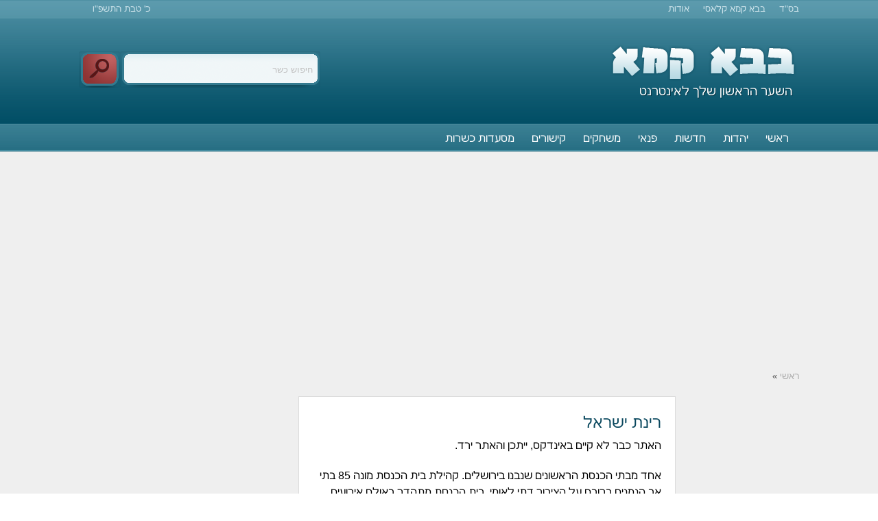

--- FILE ---
content_type: text/html
request_url: http://babakama.co.il/links/item/id/1729
body_size: 4342
content:
<!DOCTYPE html><html  lang="he">
<head>
<meta http-equiv="X-UA-Compatible" content="IE=9" />
 <meta charset="utf-8">
<meta name="viewport" content="width=device-width, initial-scale=1.0" >
<meta property="og:type" content="website" >
<meta property="fb:app_id" content="238997609452565" >
<meta name="description" content="אחד מבתי הכנסת הראשונים שנבנו בירושלים. 
קהילת בית הכנסת מונה 85 בתי אב הנמנים ברובם על הציבור דתי לאומי. 
בית הכנסת מתהדר באולם אירועים המכיל 250 מקומות ישיבה, המאפשר לחברי הקהילה לקיים אירועים של הקהילה הרחבה ואירועים פרטיים." >
<meta name="keywords" content="" ><title>רינת ישראל :: בבא קמא</title><link href="/css/reset.css" media="screen" rel="stylesheet" type="text/css" >
<link href="/css/style.css" media="screen" rel="stylesheet" type="text/css" >
<link href="/css/prettyPhoto.css" media="screen" rel="stylesheet" type="text/css" >
<link href="/css/form_style.css" media="screen" rel="stylesheet" type="text/css" >
<link href="/css/styleMobile.css" media="only screen and (max-width: 600px)" rel="stylesheet" type="text/css" ><script type="text/javascript" src="//ajax.googleapis.com/ajax/libs/jquery/1.10.1/jquery.min.js"></script>
<script type="text/javascript" src="//ajax.googleapis.com/ajax/libs/jqueryui/1.10.3/jquery-ui.min.js"></script>
<script type="text/javascript" src="/js/jquery.prettyPhoto.js"></script>
<script type="text/javascript" src="/js/babascript.js"></script>
<script type="text/javascript" src="/js/baba.js"></script>
<script type="text/javascript" src="/js/baba.count.js"></script>    <script async src="//pagead2.googlesyndication.com/pagead/js/adsbygoogle.js"></script>
    <script>
        (adsbygoogle = window.adsbygoogle || []).push({
            google_ad_client: "ca-pub-3666185652908722",
            enable_page_level_ads: true
        });
    </script>
<meta name="google-site-verification" content="fI1J9lpI1aeijDm-86YB68Fd06uRlg170dqShIdUjYE"/>
    <script async src="//pagead2.googlesyndication.com/pagead/js/adsbygoogle.js"></script>
    <script>
        (adsbygoogle = window.adsbygoogle || []).push({
            google_ad_client: "ca-pub-3666185652908722",
            enable_page_level_ads: true
        });
    </script>
</head>

<body id="internal">
	<div id="fb-root"></div>
    <div id="fb-root"></div>
    <script>(function(d, s, id) {
            var js, fjs = d.getElementsByTagName(s)[0];
            if (d.getElementById(id)) return;
            js = d.createElement(s); js.id = id;
            js.src = "//connect.facebook.net/en_US/sdk.js#xfbml=1&version=v2.3&appId=238997609452565";
            fjs.parentNode.insertBefore(js, fjs);
        }(document, 'script', 'facebook-jssdk'));</script>

	<div id="main-wrapper" class="blue">
	
				<header id="header">
			
			<div id="header-wrapper">
				
				<div id="top-menu">
					<ul class="right">
						<li>בס"ד</li>
						<li><a href="/links/index/id/1">בבא קמא קלאסי</a></li>						
						<li><a href="/content/item/id/54">אודות</a></li>
					</ul>
					<ul class="left">
						<li>כ' טבת התשפ"ו</li>	
					</ul>
					<div class="clear"></div>
				</div>
				<div class="clear"></div>
				<div id="logo-area">
					<div id="logo"><a href="/"></a></div>
					<div id="slogan">השער הראשון שלך לאינטרנט</div>
				</div>
				
				<!-- Google  Search Box start -->
				<div id="search">
					<form action="/Search/" class="searchform">
						<input type="hidden" name="cref" value="//www.babakama.co.il/annotation.xml" />
					    <input type="hidden" name="cx" value="018021551683913266102:9brkqymxofy" />
						<input type="text" placeholder="חיפוש כשר" height="20" size="35" name="q" class="textbox">
					    <input type="submit" value="" name="sa" class="search-button">
					    <input type="hidden" name="cof" value="FORID:9" />
					    <input type="hidden" name="ie" value="UTF-8" />
						<input type="hidden" name="hl" value="he">
						<input type="hidden" name="safe" value="active">
					</form>				
				</div>
				<!-- Google  Search Box Ends -->
			</div>	
		
		</header>
        <script>
            (function() {
                var cx = '018021551683913266102:9brkqymxofy';
                var gcse = document.createElement('script'); gcse.type = 'text/javascript'; gcse.async = true;
                gcse.src = (document.location.protocol == 'https:' ? 'https:' : 'http:') +
                    '//www.google.com/cse/cse.js?cx=' + cx;
                var s = document.getElementsByTagName('script')[0]; s.parentNode.insertBefore(gcse, s);
            })();
        </script>

					<nav id="menu"><ul><li class="menu-index"><span><a title="ראשי" href="/">ראשי</a></span>
</li><li class="menu-jewish"><span><a title="יהדות" href="/jewish">יהדות</a></span>
<ul><li  class="first"><a title="שאלות ותשובות" href="/news/cat/id/6">שאלות ותשובות</a>
</li><li ><a title="שיעורי וידאו" href="/news/cat/id/9">שיעורי וידאו</a>
</li><li ><a title="הורדות" href="/downloads">הורדות</a>
</li><li ><a title="אתרי יהדות" href="/links/index/id/1">אתרי יהדות</a>
</li><li  class="last"><a title="סידור וירטואלי" href="/links/index/id/12">סידור וירטואלי</a>
</li></ul></li><li class="menu-news"><span><a title="חדשות" href="/news">חדשות</a></span>
<ul><li  class="first"><a title="חדשות" href="/news/cat/id/1">חדשות</a>
</li><li ><a title="מגזין" href="/news/cat/id/2">מגזין</a>
</li><li ><a title="מבזקים" href="/news/cat/id/7">מבזקים</a>
</li></ul></li><li class="menu-leisure"><span><a title="פנאי" href="/leisure">פנאי</a></span>
<ul><li  class="first"><a title="מסעדות כשרות" href="/rest">מסעדות כשרות</a>
</li><li ><a title="חדשות פנאי" href="/news/cat/id/5">חדשות פנאי</a>
</li><li ><a title="חדשות כלכלה וצרכנות" href="/news/cat/id/4">חדשות כלכלה וצרכנות</a>
</li><li ><a title="ביקורת מסעדות" href="/article/cat/id/13">ביקורת מסעדות</a>
</li></ul></li><li class="menu-games"><span><a title="משחקים" href="/games">משחקים</a></span>
<ul><li  class="first"><a href="/games/cat/id/1">הרפתקאות ואסטרטגיה</a>
</li><li ><a href="/games/cat/id/2">מחשבה</a>
</li><li ><a href="/games/cat/id/3">ספורט</a>
</li><li ><a href="/games/cat/id/4">קואורדינציה ומהירות</a>
</li><li ><a href="/games/cat/id/5">שולחן</a>
</li><li ><a href="/games/cat/id/8">בנות</a>
</li><li ><a href="/games/cat/id/7">שני שחקנים</a>
</li></ul></li><li class="menu-links"><span><a title="קישורים" href="/links">קישורים</a></span>
<ul><li  class="first"><a title="יהדות" href="/links/index/id/1">יהדות</a>
</li><li ><a title="עסקים" href="/links/index/id/2">עסקים</a>
</li><li ><a title="בתי כנסת" href="/links/index/id/3">בתי כנסת</a>
</li><li ><a title="לימודים" href="/links/index/id/4">לימודים</a>
</li><li ><a title="סידור וירטואלי" href="/links/index/id/12">סידור וירטואלי</a>
</li></ul></li><li class="menu-rest"><span><a title="מסעדות כשרות" href="/rest">מסעדות כשרות</a></span>
<ul></ul></li></ul></nav>			<div class="clear"></div>
		<div class="top-widget-area">
			<div class="banner-top">
<script async src="https://pagead2.googlesyndication.com/pagead/js/adsbygoogle.js"></script>
<!-- בבא למעלה רספונסיבי -->
<ins class="adsbygoogle"
     style="display:block"
     data-ad-client="ca-pub-3666185652908722"
     data-ad-slot="7619086260"
     data-ad-format="auto"
     data-full-width-responsive="true"></ins>
<script>
     (adsbygoogle = window.adsbygoogle || []).push({});
</script>
</div>		</div>
		<div id="content-wrapper">	
			<nav id="breadcrumbs">
			<a href="/">ראשי</a> &raquo; 			</nav>
			<div class="side-by-side-layout">
				<aside id="narrow-widget-area">
					<!-- BabaKama_generalPages_right_120_600 -->
<div id='div-gpt-ad-BabaKama_generalPages_right_120_600' style='width:160px; height:600px;'>
<script type='text/javascript'>
googletag.cmd.push(function() { googletag.display('div-gpt-ad-BabaKama_generalPages_right_120_600'); });
</script>
</div><div class="widget-title"><h3>אתרים פופולאריים</h3></div><div class="widget-body"><div id="popular-links" class="links-widget"><ul><li>		
	<div class="item-text">
		<a href="http://www.bhol.co.il" onclick="baba.count.links(520);">אתר בחדרי חרדים</a>	
		<div class="links-widget-cat-name">בקטגוריית: <a href="/links/cat/id/2">חדשות</a></div>
	</div>
	<div class="clear"></div>
</li>
<li>		
	<div class="item-text">
		<a href="http://kikar.co.il" onclick="baba.count.links(2781);">כיכר השבת</a>	
		<div class="links-widget-cat-name">בקטגוריית: <a href="/links/cat/id/2">חדשות</a></div>
	</div>
	<div class="clear"></div>
</li>
<li>		
	<div class="item-text">
		<a href="http://www.srugim.co.il" onclick="baba.count.links(3261);">סרוגים</a>	
		<div class="links-widget-cat-name">בקטגוריית: <a href="/links/cat/id/2">חדשות</a></div>
	</div>
	<div class="clear"></div>
</li>
<li>		
	<div class="item-text">
		<a href="http://www.ch10.co.il" onclick="baba.count.links(4318);">חרדים 10</a>	
		<div class="links-widget-cat-name">בקטגוריית: <a href="/links/cat/id/2">חדשות</a></div>
	</div>
	<div class="clear"></div>
</li>
<li>		
	<div class="item-text">
		<a href="http://www.kipa.co.il" onclick="baba.count.links(39);">כיפה</a>	
		<div class="links-widget-cat-name">בקטגוריית: <a href="/links/cat/id/1">פורטלים</a></div>
	</div>
	<div class="clear"></div>
</li>
<li>		
	<div class="item-text">
		<a href="http://www.jdn.co.il" onclick="baba.count.links(3674);">חדשות - JDN</a>	
		<div class="links-widget-cat-name">בקטגוריית: <a href="/links/cat/id/2">חדשות</a></div>
	</div>
	<div class="clear"></div>
</li>

	</ul><div class="more-articles"><a href="/links/more/id/popular">עוד אתרים פופולאריים</a></div></div></div><div class="clear"></div>				</aside>
				<aside id="wide-widget-area">
					<!-- BabaKama_allPages_leftTop_300_250 
<div id='div-gpt-ad-BabaKama_allPages_leftTop_300_250' style='width:300px; height:250px;'>
<script type='text/javascript'>
googletag.cmd.push(function() { googletag.display('div-gpt-ad-BabaKama_allPages_leftTop_300_250'); });
</script>
</div>
-->
<script type="text/javascript"><!--
google_ad_client = "ca-pub-3666185652908722";
/* בבא300 */
google_ad_slot = "2109342666";
google_ad_width = 300;
google_ad_height = 250;
//-->
</script>
<script type="text/javascript"
src="http://pagead2.googlesyndication.com/pagead/show_ads.js">
</script><div class="widget-title"><h3>אתרים חדשים</h3></div><div class="widget-body"><div id="new-links" class="links-widget"><ul><li>		
	<div class="item-text">
		<a href="http://www.thestandair.com/" onclick="baba.count.links(5809);">הסטנדר המרחף</a>	
		<div class="links-widget-cat-name">בקטגוריית: <a href="/links/cat/id/48">לבית הכנסת</a></div>
	</div>
	<div class="clear"></div>
</li>
<li>		
	<div class="item-text">
		<a href="http://klainmohel.com/" onclick="baba.count.links(5770);">הרב דב קליין מוהל מוסמך</a>	
		<div class="links-widget-cat-name">בקטגוריית: <a href="/links/cat/id/214">מוהלים</a></div>
	</div>
	<div class="clear"></div>
</li>
<li>		
	<div class="item-text">
		<a href="http://shchiche.com/" onclick="baba.count.links(5722);">שכיחא</a>	
		<div class="links-widget-cat-name">בקטגוריית: <a href="/links/cat/id/14">שו"ת</a></div>
	</div>
	<div class="clear"></div>
</li>

	</ul><div class="more-articles"><a href="/links/more/id/new">עוד אתרים חדשים</a></div></div></div><div class="clear"></div>		
				</aside>
				<div id="main-content-area">
						<div class="white-content single-item">		
		<!-- content -->		
		<div class="single-item-page-head">
			<h2>רינת ישראל</h2>
		</div>
		<div class="clear"></div>		
		<p>האתר כבר לא קיים באינדקס, ייתכן והאתר ירד.</p>
		<p>אחד מבתי הכנסת הראשונים שנבנו בירושלים. 
קהילת בית הכנסת מונה 85 בתי אב הנמנים ברובם על הציבור דתי לאומי. 
בית הכנסת מתהדר באולם אירועים המכיל 250 מקומות ישיבה, המאפשר לחברי הקהילה לקיים אירועים של הקהילה הרחבה ואירועים פרטיים.</p>
		<div class="clear"></div>
		<div class="site-item-footer-url">
			kehila24.mykehila.com		</div>
	</div>

									</div>
			</div>
		</div>		
		<div class="clear"></div>
		
		<footer id="footer">

	
	
	<div id="footer-menu">
		<ul>
			<li><a href="/">דף הבית</a></li>
			<li><a href="/links/index/id/1">אתרי יהדות</a></li>
			<li><a href="/news">חדשות</a></li>
			<li><a href="/games">משחקים לילדים</a></li>
			<li><a href="/rest">מסעדות כשרות</a></li>
			<li><a href="/news/cat/id/6">שאלות ותשובות</a></li>
			<li><a href="/downloads">קבצים להורדה</a></li>
		</ul>
		<div class="clear"></div>
	</div>

	<div id="footer-wrapper">
		
		<div class="footer-links">
			<h3>אתרי יהדות</h3>
			<ul>
				<li><a href="/links/index/id/1">אינדקס אתרי יהדות</a></li>
				<li><a href="/links/index/id/2">צרכנות יהודית</a></li>
				<li><a href="/links/index/id/3">בתי כנסת</a></li>
				<li><a href="/links/index/id/4">לימודים</a></li>
				<li><a href="/rest">מסעדות כשרות</a></li>
			</ul>
		</div>	
		<div class="footer-links">
			<h3><a href="/News">חדשות יהדות</a></h3>
			<ul>
				<li><a href="/news/cat/id/7">מבזקים</a></li>
				<li><a href="/news/cat/id/1">אקטואליה יהודית</a></li>
				<li><a href="/news/cat/id/2">מגזין יהדות</a></li>
				<li><a href="/news/cat/id/5">תרבות יהודית</a></li>
				<li><a href="/news/cat/id/4">צרכנות כשרה</a></li>
				<li><a href="/news/cat/id/6">שו"ת</a></li>				
			</ul>
		</div>	
		<div class="footer-links">
			<h3>בבא קמא</h3>
			<ul>
				<li><a href="/contactus">צור קשר</a></li>
				<li><a href="http://www.facebook.com/baba.kama?fref=ts">פייסבוק</a></li>
				<li><a href="/contactus/recommend">המלץ על אתר יהדות</a></li>
				<li><a href="/contactus/rest">המלץ על מסעדה כשרה</a></li>
				              
				<li><a href="/contactus">פרסמו אצלנו</a></li>
				<li><a href="/content/item/id/53">תנאי שימוש</a></li>
			</ul>
		</div>
		
		<div class="clear"></div>
		
	</div>
	
</footer>

<div id="bottom-footer">
	<div id="bottom-footer-wrapper">
		<div class="footer-rights">כל הזכויות שמורות © איסור העתקה ידוע ע"פ ד"ת<div>עיצוב: <a href="http://www.danielsternlicht.com" target="_blank">דניאל שטרנליכט</a></div></div>
		

		<div id="contact-us">
			<a href="http://www.facebook.com/baba.kama?fref=ts"><img src="/images/facebook.png" alt="פייסבוק"></a>
		<!-- <img src="/images/twitter.png" alt="טוויטר"> -->
			<a href="/Contactus"><img src="/images/gmail.png" alt="אימייל"></a>
		</div>
		<div class="clear"></div>
	</div>
</div>
	
	</div>
    <!-- Global site tag (gtag.js) - Google Analytics -->
    <script async src="https://www.googletagmanager.com/gtag/js?id=UA-1951832-1"></script>
    <script>
        window.dataLayer = window.dataLayer || [];
        function gtag(){dataLayer.push(arguments);}
        gtag('js', new Date());

        gtag('config', 'UA-1951832-1');
    </script>
</body>
</html>
		

--- FILE ---
content_type: text/html; charset=utf-8
request_url: https://www.google.com/recaptcha/api2/aframe
body_size: 116
content:
<!DOCTYPE HTML><html><head><meta http-equiv="content-type" content="text/html; charset=UTF-8"></head><body><script nonce="JvkACykDgVw8-F8BoSxOqg">/** Anti-fraud and anti-abuse applications only. See google.com/recaptcha */ try{var clients={'sodar':'https://pagead2.googlesyndication.com/pagead/sodar?'};window.addEventListener("message",function(a){try{if(a.source===window.parent){var b=JSON.parse(a.data);var c=clients[b['id']];if(c){var d=document.createElement('img');d.src=c+b['params']+'&rc='+(localStorage.getItem("rc::a")?sessionStorage.getItem("rc::b"):"");window.document.body.appendChild(d);sessionStorage.setItem("rc::e",parseInt(sessionStorage.getItem("rc::e")||0)+1);localStorage.setItem("rc::h",'1769035065180');}}}catch(b){}});window.parent.postMessage("_grecaptcha_ready", "*");}catch(b){}</script></body></html>

--- FILE ---
content_type: text/css
request_url: http://babakama.co.il/css/styleMobile.css
body_size: 5407
content:
/* General */
body{
	font-size: 100%;
}
.side-by-side-layout{
	display: -webkit-box;
    display: -moz-box;
    display: -ms-flexbox;
    display: -webkit-flex;
    display: flex;
    -webkit-box-orient: vertical;
    -moz-box-orient: vertical;
    -webkit-flex-direction: column;
    -ms-flex-direction: column;
    flex-direction: column;
    /* optional */
    -webkit-box-align: start;
    -moz-box-align: start;
    -ms-flex-align: start;
    -webkit-align-items: flex-start;
    align-items: flex-start;
}

.container .first_div {
    -webkit-box-ordinal-group: 2;
    -moz-box-ordinal-group: 2;
    -ms-flex-order: 2;
    -webkit-order: 2;
    order: 2;
  }

  .container .second_div {
    -webkit-box-ordinal-group: 1;
    -moz-box-ordinal-group: 1;
    -ms-flex-order: 1;
    -webkit-order: 1;
    order: 1;
  }
.white-content{
padding: 20px;
margin-bottom: 20px;
}

.white-box{
background: #fff;
padding: 10px;
border: 1px solid #DBDBDB;
border-bottom: 2px solid #c7c7c7;
margin-bottom: 20px;
}

#promoted-cats{
	display: none;
}

.banner {
display: none;
}

.top-banner { width: 320px; height: 50px; } 

.tooltip {
padding: 10px;
position: absolute;
box-shadow: 0 1px 2px #a4a4a4, inset 0 0 2px #f7f7f7;
border-radius: 10px;
width: 240px;
background: #fff;
color: #909090;
border: 1px solid #a4a4a4;
}

.tooltip h4 {
color: #404040;
margin-bottom: 10px;
text-shadow: 1px 1px 0 #e7e7e7;
}

.tooltip p {
margin-bottom: 10px;
}

/* End General Style */

#main-wrapper {
width: 100%;
}

#header {
height: 150px;
width: 100%;
}

#header-wrapper {
width: auto;
margin: 0 auto;
font-size: 1em;
}

.top-widget-area{
    /*display: none;*/
}
.top-widget-area > div {
margin: 0 auto;
}

#top-menu{
	display: none;
}


#logo-area {
margin: 0 auto;
float: none;
}

#logo {
background: url(../images/logo.png) no-repeat right center;
display: block;
margin: 0 auto;
}

#logo a {
text-indent: -9999px;
height: 100%;
width: 100%;
display: block;
}

#slogan {
display: none;
}

#search {
float: none;
width: 90%;
margin: 20px auto 0 auto;
display:block;
}

#search .textbox {
width: 65%;
height: 37px;
background: white;
border-radius: 10px;
border: 2px solid #5991A5;
box-shaddow: 0px 1px 5px 1px #263f47;
}

#search .search-button {
float: right;
width: 20%;
box-shadow: none;
}

/* Menu */

#menu {
height: auto;
margin: auto;
width: 100%;
}

#menu ul {
width: auto;
margin: 0 auto;
position: relative;
background: url(../images/menuBG.png) repeat-x center top;
height: 40px;
}

#menu ul li {
float: none;
margin: 0;
padding: 5px 0;
position: relative;
text-align: center;
}

#menu>ul>li {
	background: url(../images/menuBG.png) repeat-x center top;
	float: right;
}

#menu ul li.current{
	background: url(../images/menuBG.png) repeat-x center top;	
}

#menu ul li span a {
color: #fff;
font-size: 1em;
padding: 8px 10px 11px;
}

#menu ul li:hover a, #menu ul li.current a {
color: #0A485E;
border-radius: 10px;
}

#menu>ul>li>ul {
position: relative;
top: 0px;
right: 0px;
width: 40%;
border-bottom: 0px;
border-right: 0px;
border-left: 0px;
}

#menu ul>li>ul>li>ul {
display: none;
position: absolute;
z-index: 999;
top: 38px;
right: 28px;
width: 220px;
border-bottom: 2px solid #5991A5;
border-right: 1px solid #a9cad5;
border-left: 1px solid #a9cad5;
background: #d3e7ee;
-webkit-border-bottom-right-radius: 10px;
-moz-border-radius-bottomright: 10px;
border-bottom-right-radius: 10px;
-webkit-border-bottom-left-radius: 10px;
-moz-border-radius-bottomleft: 10px;
border-bottom-left-radius: 10px;
-webkit-border-top-left-radius: 10px;
-moz-border-radius-topleft: 10px;
border-top-left-radius: 10px;
}

#menu ul li ul  li {
padding: 10px 10px;
margin: 0;
float: none;
border-top: 1px solid #b3cfd9;
border-bottom: 1px solid #e9f4f8;
background: #D3E7EE;
}

#menu ul li ul  li.first {
border-top: none;
}

#menu ul li ul  li.last {
border-bottom: none;
}

#menu ul li ul  li a {
padding: 5px 10px;
color: #2e7589 !important;
background: none !important;
}

#menu ul li ul  li a:hover {
color: #fff !important;
background: #2D6783 !important;
-webkit-border-radius: 10px;
-moz-border-radius: 10px;
border-radius: 10px;
}

#menu ul>li:hover>ul {
display: none;
}

#menu ul>li>ul>li:hover>ul {
display: none;
}

#menu ul li.current ul {
display: none !important;
}


/* Submenu */

#submenu {
margin: 0;
background: #D3E7EE;
border-top: 1px solid #b3cfd9;
border-bottom: 1px solid #edf5f8;
font-size: 14px;
clear: both;
}

#submenu>ul {
width: auto;
}

#submenu ul>li {
float: right;
margin: 0 0 0 15px;
position:relative;
height: 25px;
}

#submenu>ul>li>ul {
display: none;
position: absolute;
z-index: 999;
top: 25px;
right: 0px;
width: 220px;
border-bottom: 2px solid #5991A5;
border-right: 1px solid #a9cad5;
border-left: 1px solid #a9cad5;
background: #d3e7ee;
-webkit-border-bottom-right-radius: 10px;
-moz-border-radius-bottomright: 10px;
border-bottom-right-radius: 10px;
-webkit-border-bottom-left-radius: 10px;
-moz-border-radius-bottomleft: 10px;
border-bottom-left-radius: 10px;
-webkit-border-top-left-radius: 10px;
-moz-border-radius-topleft: 10px;
border-top-left-radius: 10px;
}

#submenu ul>li:hover>ul {
display: block;
}

#submenu ul>li>ul:hover {
display: block;
}



/* Content */

#content-wrapper {
width: auto;
margin: 20px auto 0;
padding-bottom: 40px;
position: relative;
}

#wide-widget-area {
	width: auto;
	float: none;
    -webkit-box-ordinal-group: 2;
    -moz-box-ordinal-group: 2;
    -ms-flex-order: 2;
    -webkit-order: 2;
    order: 2;
}

#wide-widget-area + div {
margin: auto;
}

#main-content-area {
margin-left: 0;
width: auto;
float: none;
}

#main-two-cols {
	margin: auto;
	width: 100%;
	float: none;
    -webkit-box-ordinal-group: 1;
    -moz-box-ordinal-group: 1;
    -ms-flex-order: 1;
    -webkit-order: 1;
    order: 1;
}

#main-two-cols-thin {

width: auto;


}

#main-960 {
width: auto;
float: right;
}

#narrow-widget-area {
display:none;
}

/* Bread Crumbs */

.home-page  #breadcrumbs {
display: none;
}

#breadcrumbs {
margin-bottom: 20px;
color: #505050;
font-size: .8em;
}

#breadcrumbs a {
color: #a7a7a7;
}

#breadcrumbs a:hover {
text-decoration: underline;
color: #808080;
}

/* homepage */
.top-news-wrapper .top-news{
width: 95%;
float: right;
margin-left: 30px;
}
.top-news-wrapper .top-news-image{
	width: 100%;
	height: auto;
	overflow: hidden;
	float: right;
	margin: 0 0 6px;
	padding: 5px;
	border: 1px solid #DBDBDB;
	border-bottom: 2px solid #145F76;
	background: white;	
}
.top-news-wrapper .top-news-image img{
	width: 100%;
}
.top-news-wrapper .top-news-title{
	font-size: 1.5em;
	width: 100%;
	line-height: 1.1em
}

.top-news-wrapper .top-news-text{
	width: 100%;
}

.top-news-wrapper .index-news-rss-wrapper {
	width: 100%;
}
.top-news-wrapper .index-news-rss{
	width: 100%;
}
.top-news-wrapper .inside-news-rss{
	float: right;
	min-height: 283px;
}
.top-news-wrapper .box-left.news{
	width: 95%;
}


.index-promoted-cats {
margin: 5px 0;
padding: 5px 0;
border-bottom: 1px dashed #c7c7c7;
}

.index-promoted-cats:first-child {
margin-top: 0;
}

.index-promoted-cats:last-child {
margin-bottom: 0;
border-bottom: none;
}

.promoted-title {
float: right;
width: 77px;
font-size: 18px; 
}

.promoted-title a {
color: #004D64;	
}

.promoted-title a:hover {
text-decoration: underline;
}

.index-promoted-cats ul {
margin: 4px 0 0 0;
}

.index-promoted-cats ul li {
float: right;
margin: 0 8px;
font-size: 13px; 
}

.index-promoted-cats ul li a:hover {
text-decoration: underline;
}

.box-left{
width: 95%;
border-right: 0px;
}
.box-left h3 {
padding: 0;
margin: 0;
border-bottom: 1px solid #0A485E;
}
.box-left .box-links{
	float: right;
	margin: 10px 9px;
	font-size:.8em;
}
#wide-widget-area .white-border.links-widget{
	background: white;
	padding: 0 10px;
	border: 1px solid #c7c7c7;
	margin: 20px 0;
}
.links-widget .box-links{
	float: right;
	margin: 10px 9px;
	font-size:.8em;
}
.links-widget h3{
	padding: 0;
	margin: 0;
	border-bottom: 1px solid #0A485E;
}
.pirsum180{
margin:auto;
width:180px;
}
#mivzakim-scroller {
width: 95%;
}

#mivzakim-scroller ul li div{
margin: 10px 0;
font-size: 14px;
}

#matach ul li{
padding: 10px 5px;
font-size: .78em;
}

#matach .currency-name{
float: right;
width: 65px;
padding: 0px 0px 0px 7px;
text-align: right;
font-weight: bold;
}

#matach .currency-rate{
float: right;
width: 40px;
padding: 0 7px;
text-align: center;
}

#matach .currency-change{
float: right;
direction: ltr;
width: 40px;
padding: 0 7px;
text-align: center;
}

#matach ul li img{
padding: 0 5px;
}

#new-rest ul li{
border-bottom: 1px solid #D7D7D7;
border-top: 1px solid white;
padding: 10px 0;
background: url(../images/newLink.png) no-repeat right center;
padding-right: 40px;
}
#new-rest ul li .item-text a{
font-size: 14px;
font-weight: bold;
}

#new-rest ul li  .links-widget-cat-name {
font-weight: normal;
}


.downloads-categories-list-widget{
	background: white;
	padding: 10px 8px;
}

.downloads-categories-list-widget li{
	padding: 10px 0;
	width: 100%;
}

.downloads-categories-list-widget .image-wrapper{
	width: 75px;
	height: 50px;
	overflow: hidden;
	float: right;
	margin: 0 0 0 8px;
	border: 1px solid #C7C7C7;
	border-bottom: 2px solid #145F76;
}

.downloads-categories-list-widget .image-wrapper img{
	width: 100%;
}

.downloads-categories-list-widget .item-text{
	font-size: 14px;
	font-weight: bold;
}

/* News lobby */
#news-lobby .news-image{
	width: 50%;
	max-height: 150px;
	margin-left: 2%;
	height: auto;
}
#news-lobby .news-image img{
	width: 100%;
}

#news-lobby li .the-article {
width: auto;
}

/* Download item page */

.download-cat-img-desc {
border-bottom:1px solid #c7c7c7;
padding: 20px;
}

#download-cat-desc .download-cat-img-desc{
border-bottom: 0px;
padding: 0px;
}
.download-cat-img-desc .image-wrapper{
	width: 40%;
	margin-left: 3%;
}
.download-loby-cat-image{
width: 100%;
}
.download-loby-cat h3{
margin: 0 5px 10px 0;
}

/* download category */
#download-cat-desc{
margin-bottom: 20px;	
}

/* download widgets */
#recent-download-widget li{
border-bottom: 1px solid #D7D7D7;
border-top: 1px solid #FFFFFF;
padding: 10px 0;
width: 100%;
font-size: .8em;
}
#recent-download-widget li img{
width: 30px;
margin: 0 0 0 10px;
float: right;
}

#recent-download-widget .the-article a{
font-size: 1em;
font-weight: bold;
}

/* dosiland events widget */
#recent-download-widget .the-article a{
font-size: 14px;
font-weight: bold;
}
.events-date{
	width: 60px;
	height: 50px;
	float: right;
}
.events-date .date-day{
	font-size: 2em;
	font-weight: bold;
	text-align: center;
}

.events-date .date-month{
	font-size: 1em;
	font-weight: bold;
	text-align: center;
}

/* new links widget*/

#wide-widget-area #new-links ul li .item-text {
background: url(../images/newLink.png) no-repeat right center;
padding-right: 40px;
}

#new-links ul li:last-child{
border-bottom: 0px;
padding-bottom: 0px;
}

.widget-body ul{
margin-bottom: 0px;
}

/* Single Item Pages */

.single-item .buttons-section {
float: left;
width: 101px;
margin: 0 10px 20px 0;
}

.single-item .buttons-section .download-button {
width: 101px;
height: 32px;
margin-bottom: 1px;
background: url(../images/downloadButton.png) no-repeat center top;
}

.single-item .buttons-section .download-button:hover {
background: url(../images/downloadButton.png) no-repeat center bottom;
}

.single-item .buttons-section .google-docs-preview {
width: 101px;
height: 32px;
background: url(../images/previewButton.png) no-repeat center top;
}

.single-item .buttons-section .google-docs-preview:hover {
background: url(../images/previewButton.png) no-repeat center bottom;
}

.single-item .buttons-section  a {
width: 100%;
height: 100%;
display: block;
text-indent: -999px;
}

.single-item-page-head h2 {
margin-bottom: 5px;
}

.single-item-page-head div {
margin-bottom: 20px;
font-size: .8em;
}

.single-item-page-head span {
margin-left: 10px;
padding: 3px 16px 3px 0;
}

.single-item-page-head .site-item-date {
display: none;
}


.single-item-image {
text-align: center;
margin-bottom: 20px;
float: right;
margin-left: 15px;
width: 150px;
font-size: 12px;
}

.single-item-image img {
border: 1px solid #9cbfcc;
border-bottom: 2px solid #5b92a5;
padding: 2px;
width: 140px;
}

.item-suggested{
	margin-bottom:20px;
}
.single-item-image > div {
font-size: .8em;
padding: 3px;
background: #eee;
border-radius: 5px;
text-align: center;
}

.suggested-img img {
border: 1px solid #9cbfcc;
border-bottom: 2px solid #5b92a5;
padding: 2px;
width: 120px;
float: right;
margin-left: 10px;
}

.suggested-title{
	font-size: 1.2em;
}

.single-item .article-desc {
font-weight: bold;
color: #27697F;
}

.single-item .article-content u {
font-size: 14px;
}

.single-item .article-content ul {
margin-right: 25px;
}

.single-item .article-content ul li {
list-style: disc;
padding: 0 0 5px 0;
}

.single-item .ImageFile {
margin: 0 20px 5px 0;
float: left;
}

.single-item .ImageFile img {
max-width: 416px;
padding: 1px;
border: 1px solid #c7c7c7;
}

.ImageFile > div {
font-size: 10px;
padding: 3px;
background: #eee;
border-radius: 5px;
text-align: center;
}

.social-sharing {
margin-bottom: 20px;
text-align: left;
}

/* Links */

/* Iternal page main content boxes */

.category-box.thin {
width: 100%;
float: none;
margin: 0 0 30px 0;
}

.category-box.two-cols-boxes{
	width: auto;
	float: right;
	margin: 0 5px 30px 5px;
}

.box-content li .news-logo{
	float: right;
	margin: 0 0 0 10px;
}

.category-box.thin .box-content li img {
float: right;
margin-left: 10px;
width: 60px;
}
.category-box.thin .box-content{
width: auto;
}

.box-content li img {
/*float: right;
margin-left: 10px;
width: 60px;*/
}

.box-content.with-images li img {
float: right;
margin-left: 10px;
width: 30%;
}

.box-content.with-images li .the-article {
width: auto;
}

.box-content.with-images li .the-article p{
	margin-bottom: 5px;
}

#pirsum-magazine{
display: none;
}

.box-content.with-images {
width: auto;
}

.box-nav {
width: 65px;
margin-right: 142px;
}


.box-top .category-title {
float: right;
margin: 0;
background: url(../images/category-title-start.png) no-repeat right top;
padding-top: 5px;
}

.box-top .more-link {
width: auto;
}

.box-top .sublinks {
text-align: right;
margin-top: 15px;
padding-right: 20px;
float: right;
font-size: 14px;
}

.box-top .sublinks a{
margin: 0 5px;
}

.box-inside {
background: #fff;
border: 1px solid #dbdbdb;
border-top: none;
border-bottom: 2px solid #145f76;
padding: 20px 10px 10px 10px;
}
.box-content.side-by-side{
width:auto;
float: right;
}

.box-content.two-cols-content{
width:620px;
}

.box-content.two-cols-content li{
width:300px;
float: right;
border: 0;
}

.box-content.two-cols-content li .the-article{
float: right;
width: 200px;
}

#news .box-content{
min-height: 320px;

}

.box-content. li {
padding: 5px 0;
margin-bottom: 5px;
float:right;
border-bottom: 1px solid #d7d7d7;
width: 295px;
height: 80px;
overflow: hidden;
}
.box-content.side-by-side li .the-article{
width: auto;
}

#download-cat-items .box-content li img {
float: right;
width: 60px;
margin-left: 10px;
}

#download-cat-items .box-content li .the-article {
float: right;
width: 360px;
}

#news .box-content li img {
float: right;
width: 60px;
margin-left: 10px;
}

#news .box-content li .the-article {
width: auto;
float: none;
}


.rssDate {
display: none;
}


#links-cat-items .box-content li .the-article {
float: none;
width: auto;
}


#links-cat-items .box-content li img {
float: right;
width: 150px;
margin-left: 10px;
}

#article-cat .box-content li img{
margin: 0;
padding: 3px;
border: 1px solid #9CBFCC;
border-bottom: 2px solid #5B92A5;
width: 170px;
height: 130px;
}

#article-cat .box-content li .the-article {
float: right;
width: 250px;
}

#article-cat .box-content li{
margin: 0;
}

#article-cat .box-content li .article-image{
float: right;
margin-left: 10px;
}

/* Up & Down Buttons */
.box-nav{
display:none;
}

.box-nav a {
padding: 15px;
margin: 0 2px 0 0;
float: left;
}

/* Wide Widget sidebar */

.widget {

}

.widget-title {
width: 100%;
}

.widget-title h3 {
padding: 3px 10px;
font-size: 18px;
}



/*** GAMES ****/
#game-code {
    min-height: unset;
    min-width: unset;
}

#game-code iframe {
    width:96vw;
    height: 95vh;
}

.full-width {
    margin: 0;
}

.search-box-side {
background: #fff;
padding: 10px;
border: 1px solid #c7c7c7;
margin-bottom: 20px;
margin: 10px 0;
}

.search-box-side .textbox {
padding: 5px;
border: 1px solid #d7d7d7;
margin: 0;
border-radius: 0 5px 5px 0;
width: 210px;
}

.search-box-side .textbox:focus {
border: 1px solid #a7a7a7;
}

.search-box-side .search-button {
color: #fff;
background: #024F66;
border-radius: 5px 0 0 5px;
padding: 3px 9px;
border: 1px solid #024F66;
}

.search-box-side .search-button:hover {
background: #3E8297;
}


.searchNotFound{
	margin: 10px auto;
	font-size: 18px;
	font-weight: bold;
	text-align: center;
}

.widget-body .rss-widget ul li {
width: 100%;
border-bottom: 1px solid #d7d7d7;
border-top: 1px solid #fff;
padding: 10px 0;
}

.widget-body .rss-widget  ul li a{
font-size: 14px;
font-weight: bold;
}

.widget-body .rss-widget ul li img {
width: 50px;
float: right;
margin-left: 10px;
}

.widget-body .rss-widget  ul li .the-article {
float: none;
width: auto;
}

.widget-body .links-widget ul li {
width: 100%;
border-bottom: 1px solid #d7d7d7;
border-top: 1px solid #fff;
padding: 10px 0;
}

.widget-body .links-widget ul li img {
float: right;
margin-left: 20px;
margin-top: 4px;
}

/* links categories widget */
#links-categories-list ul li {
	padding: 0;
}

#links-categories-list ul li .item-text {
	margin: 3px 0;
	width: 100%;
}



.widget-body .links-widget ul li:last-child{
	border-bottom: 0px;
}

.widget-body .links-widget  ul li a{
font-size: 1.2em;
font-weight: bold;
}

.widget-body .links-widget  ul li .links-widget-cat-name{
font-size: 1em;
	font-weight: normal;
}
.widget-body .links-widget  ul li .links-widget-cat-name a{
font-size: 1em;
font-weight: normal;
}
.widget-body #links-categories-list.links-widget  ul li .item-text a {
	font-size: 1em;
	font-weight: inherit;
	margin: 5px 0;
	width: 100%;
}

.widget-body .links-widget  ul li .item-text {
float: right;
width: 217px;
}

/* Article */

.widget-body .article-widget, 
.widget-body .links-widget{
font-size: .8em;
}

.widget-body .article-widget .article-widget-img img{
width: 100px;
height: 80px;
float: right;
margin-left: 10px;
margin-top: 4px;
padding: 1px;
border: 1px solid #c7c7c7;
}

#narrow-widget-area .widget-body .article-widget .article-widget-img img{
	width: 135px;
	height: auto;
	float: none;
	margin: auto;
	
}

#narrow-widget-area .widget-body .article-widget .article-widget-img{
	overflow: hidden;
	height: 80px;
}

.widget-body .article-widget ul li .item-text a{
font-size: 14px;
font-weight: bold;
}
.widget-body .more-articles{
	text-align: left;
	padding-left: 20px;
}

/* Index Pages */

.index-title {
padding-bottom: 10px;
margin-bottom: 0;
border-bottom: 1px solid #fff;
text-shadow: 1px 1px 0 #fff;
}

.links-list-box {
border-top: 1px solid #d7d7d7;
padding-top: 20px;
}

.links-list-box  .links-category-list ul{
	display: none;
}

.cat-button {
display: none;
}


.links-list-col{
width: auto;
float: none;
}

.jewish-lobby-bottom-links .links-list-col{
	width: 100%;
}

.links-category-list.cascade {
	height: 31px !important;
	float: right;
}

.jewish-lobby-bottom-links .links-category-list{
	width: auto;
	float: right;
	margin:0 6px;	
}


/* Footer */

#footer {
border-top: 2px solid #fff;
margin-top: 40px;
font-size: 13px;
}

#footer-menu {
width: 80%;
}


#footer-wrapper {
display: none;
}


#bottom-footer-wrapper {
margin: 0 auto;
width: auto;
padding: 10px 0;
}


#contact-us {
float: left;
width: 350px;
text-align: left;
padding-top: 5px;
}

#contact-us img {
margin-right: 5px;
width: 25px;
}

#contact-us input#title{
	border:0;
	webkit-box-shadow: inset 0 0px 0px rgba(0, 0, 0, 0);
	-moz-box-shadow: inset 0 0px 0px rgba(0, 0, 0, 0);
	box-shadow: inset 0 0px 0px rgba(0, 0, 0, 0);
}

.footer-rights {
float: right;
font-size: 12px;
}

/* jCapSlider START*/
.ic_container_wrapper {
display: none;
}
/* jCapSlider END*/

/* flexi start */
.flexslider{
	display: block;
}

.flexslider {margin: 0; padding: 0;}
.flexslider .slides > li {display: none; -webkit-backface-visibility: hidden;} /* Hide the slides before the JS is loaded. Avoids image jumping */
.flexslider .slides img {width: 100%; display: block;}
.flex-pauseplay span {text-transform: capitalize;}

/* Clearfix for the .slides element */
.slides:after {content: "."; display: block; clear: both; visibility: hidden; line-height: 0; height: 0;} 
html[xmlns] .slides {display: block;} 
* html .slides {height: 1%;}

/* No JavaScript Fallback */
/* If you are not using another script, such as Modernizr, make sure you
 * include js that eliminates this class on page load */
.no-js .slides > li:first-child {display: block;}


/* FlexSlider Default Theme
*********************************/
.flexslider {direction: ltr; margin: 0 0 60px; background: #fff; border: 4px solid #fff; position: relative; -webkit-border-radius: 4px; -moz-border-radius: 4px; -o-border-radius: 4px; border-radius: 4px; box-shadow: 0 1px 4px rgba(0,0,0,.2); -webkit-box-shadow: 0 1px 4px rgba(0,0,0,.2); -moz-box-shadow: 0 1px 4px rgba(0,0,0,.2); -o-box-shadow: 0 1px 4px rgba(0,0,0,.2); zoom: 1;}
.flex-viewport {max-height: 250px; -webkit-transition: all 1s ease; -moz-transition: all 1s ease; transition: all 1s ease;}
.flexslider .slides {zoom: 1;}

.carousel li {margin-right: 5px}


/* Direction Nav */
.flex-direction-nav {*height: 0;}
.flex-direction-nav a {width: 30px; height: 30px; margin: -20px 0 0; display: block; background: url(../images/bg_direction_nav.png) no-repeat 0 0; position: absolute; top: 50%; z-index: 10; cursor: pointer; text-indent: -9999px; opacity: 0; -webkit-transition: all .3s ease;}
.flex-direction-nav .flex-next {background-position: 100% 0; right: -36px; }
.flex-direction-nav .flex-prev {left: -36px;}
.flexslider:hover .flex-next {opacity: 0.8; right: 5px;}
.flexslider:hover .flex-prev {opacity: 0.8; left: 5px;}
.flexslider:hover .flex-next:hover, .flexslider:hover .flex-prev:hover {opacity: 1;}
.flex-direction-nav .flex-disabled {opacity: .3!important; filter:alpha(opacity=30); cursor: default;}

/* Control Nav */
.flex-control-nav {width: 100%; position: absolute; bottom: -40px; text-align: center;}
.flex-control-nav li {margin: 0 6px; display: inline-block; zoom: 1; *display: inline;}
.flex-control-paging li a {width: 11px; height: 11px; display: block; background: #666; background: rgba(0,0,0,0.5); cursor: pointer; text-indent: +9999px; -webkit-border-radius: 20px; -moz-border-radius: 20px; -o-border-radius: 20px; border-radius: 20px; box-shadow: inset 0 0 3px rgba(0,0,0,0.3);}
.flex-control-paging li a:hover { background: #333; background: rgba(0,0,0,0.7); }
.flex-control-paging li a.flex-active { background: #000; background: rgba(0,0,0,0.9); cursor: default; }

.flex-control-thumbs {margin: 5px 0 0; position: static; overflow: hidden;}
.flex-control-thumbs li {width: 25%; float: left; margin: 0;}
.flex-control-thumbs img {width: 100%; display: block; opacity: .7; cursor: pointer;}
.flex-control-thumbs img:hover {opacity: 1;}
.flex-control-thumbs .flex-active {opacity: 1; cursor: default;}

.flexi-overlay{
	position: absolute;
	width: 230px;
	background-color: rgba(0, 0, 0, 0.5);
	color: #FFF;
	top: 44px;
	padding: 6px
}

.flexi-title a{
	font-weight: bold;
	color: #FFF;
}

.flexi-subtitle a{
	color: #FFF;
}
/* flexi end */


/* shimushon */

#shimushon ul{
	clear: both;
	margin-bottom: 10px;
}

#shimushon li{
	margin: 5px 3.6px;
	float: right;
	padding: 3px;
}

#shimushon div a{
	height: 40px;
	width: 40px;
	display: block;
}

--- FILE ---
content_type: text/javascript
request_url: http://babakama.co.il/js/baba.count.js
body_size: 306
content:
baba.count = {
		news:function(_id){
			var settings = {
					url: '/news/count',
					data: {id:_id}
			}
			
			this.send(settings);
		},
		links:function(_id){
			var settings = {
					url: '/links/count',
					data: {id:_id}
			}
			
			this.send(settings);
		},
		downloads:function(_id){
			var settings = {
					url: '/downloads/count',
					data: {id:_id}
			}
			
			this.send(settings);
		},
		rest:function(_id){
			var settings = {
					url: '/rest/count',
					data: {id:_id}
			}
			
			this.send(settings);
		},
        games:function(_id){
            var settings = {
                url: '/games/count',
                data: {id:_id}
            }

            this.send(settings);
        },
        articles:function(_id){
            var settings = {
                url: '/article/count',
                data: {id:_id}
            }

            this.send(settings);
        },
		send:function(settings){
            /*gtag('event', 'count', {'event_category' : settings.url,
                'event_label' : settings.data.id
            });*/
            $.ajax({
				type: 'post',
				url: settings.url,
				data: settings.data
			});
		}
};

--- FILE ---
content_type: text/javascript
request_url: http://babakama.co.il/js/baba.js
body_size: 11
content:
baba = {
};